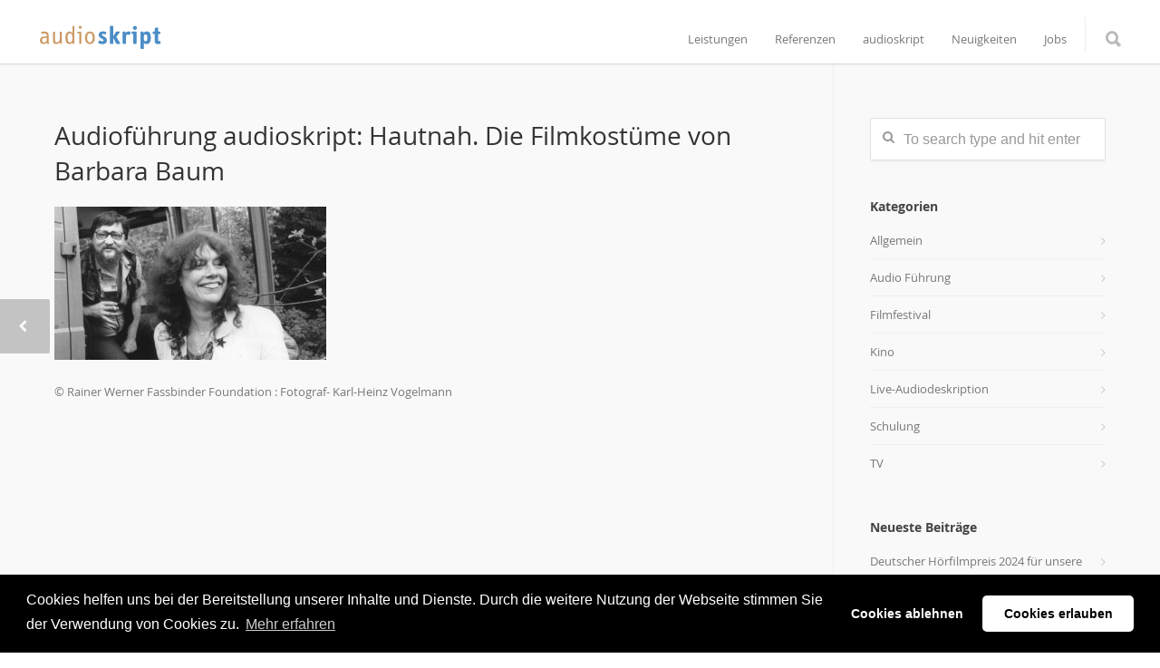

--- FILE ---
content_type: text/html; charset=UTF-8
request_url: https://www.audioskript.de/portfolio-item/hautnah-die-filmkostueme-von-barbara-baum/hautnah_bb_-rainer-werner-fassbinder-foundation-fotograf-karl-heinz-vogelmann/
body_size: 63877
content:
<!doctype html><html lang="de-DE"><head><meta http-equiv="Content-Type" content="text/html; charset=UTF-8" /><title>Audioführung audioskript: Hautnah. Die Filmkostüme von Barbara Baum - audioskript</title><meta name="viewport" content="width=1200" /><link rel="shortcut icon" href="https://www.audioskript.de/wp-content/uploads/2016/02/favicon.ico"><link rel="apple-touch-icon" href="https://www.audioskript.de/wp-content/uploads/2016/02/apple_icon_57.png"><link rel="apple-touch-icon" sizes="120x120" href="https://www.audioskript.de/wp-content/uploads/2016/02/apple_icon_120.png"><link rel="apple-touch-icon" sizes="76x76" href="https://www.audioskript.de/wp-content/uploads/2016/02/apple_icon_76.png"><link rel="apple-touch-icon" sizes="152x152" href="https://www.audioskript.de/wp-content/uploads/2016/02/apple_icon_152.png"><meta name='robots' content='index, follow, max-image-preview:large, max-snippet:-1, max-video-preview:-1' /><link rel="canonical" href="https://www.audioskript.de/portfolio-item/hautnah-die-filmkostueme-von-barbara-baum/hautnah_bb_-rainer-werner-fassbinder-foundation-fotograf-karl-heinz-vogelmann/" /><meta property="og:locale" content="de_DE" /><meta property="og:type" content="article" /><meta property="og:title" content="Audioführung audioskript: Hautnah. Die Filmkostüme von Barbara Baum - audioskript" /><meta property="og:description" content="© Rainer Werner Fassbinder Foundation : Fotograf- Karl-Heinz Vogelmann" /><meta property="og:url" content="https://www.audioskript.de/portfolio-item/hautnah-die-filmkostueme-von-barbara-baum/hautnah_bb_-rainer-werner-fassbinder-foundation-fotograf-karl-heinz-vogelmann/" /><meta property="og:site_name" content="audioskript" /><meta property="article:modified_time" content="2018-10-16T09:50:22+00:00" /><meta property="og:image" content="https://www.audioskript.de/portfolio-item/hautnah-die-filmkostueme-von-barbara-baum/hautnah_bb_-rainer-werner-fassbinder-foundation-fotograf-karl-heinz-vogelmann" /><meta property="og:image:width" content="1000" /><meta property="og:image:height" content="563" /><meta property="og:image:type" content="image/jpeg" /><meta name="twitter:card" content="summary_large_image" /> <script type="application/ld+json" class="yoast-schema-graph">{"@context":"https://schema.org","@graph":[{"@type":"WebPage","@id":"https://www.audioskript.de/portfolio-item/hautnah-die-filmkostueme-von-barbara-baum/hautnah_bb_-rainer-werner-fassbinder-foundation-fotograf-karl-heinz-vogelmann/","url":"https://www.audioskript.de/portfolio-item/hautnah-die-filmkostueme-von-barbara-baum/hautnah_bb_-rainer-werner-fassbinder-foundation-fotograf-karl-heinz-vogelmann/","name":"Audioführung audioskript: Hautnah. Die Filmkostüme von Barbara Baum - audioskript","isPartOf":{"@id":"https://www.audioskript.de/#website"},"primaryImageOfPage":{"@id":"https://www.audioskript.de/portfolio-item/hautnah-die-filmkostueme-von-barbara-baum/hautnah_bb_-rainer-werner-fassbinder-foundation-fotograf-karl-heinz-vogelmann/#primaryimage"},"image":{"@id":"https://www.audioskript.de/portfolio-item/hautnah-die-filmkostueme-von-barbara-baum/hautnah_bb_-rainer-werner-fassbinder-foundation-fotograf-karl-heinz-vogelmann/#primaryimage"},"thumbnailUrl":"https://www.audioskript.de/wp-content/uploads/2018/10/Hautnah_BB_©-Rainer-Werner-Fassbinder-Foundation-Fotograf-Karl-Heinz-Vogelmann.jpg","datePublished":"2018-10-16T09:48:55+00:00","dateModified":"2018-10-16T09:50:22+00:00","breadcrumb":{"@id":"https://www.audioskript.de/portfolio-item/hautnah-die-filmkostueme-von-barbara-baum/hautnah_bb_-rainer-werner-fassbinder-foundation-fotograf-karl-heinz-vogelmann/#breadcrumb"},"inLanguage":"de-DE","potentialAction":[{"@type":"ReadAction","target":["https://www.audioskript.de/portfolio-item/hautnah-die-filmkostueme-von-barbara-baum/hautnah_bb_-rainer-werner-fassbinder-foundation-fotograf-karl-heinz-vogelmann/"]}]},{"@type":"ImageObject","inLanguage":"de-DE","@id":"https://www.audioskript.de/portfolio-item/hautnah-die-filmkostueme-von-barbara-baum/hautnah_bb_-rainer-werner-fassbinder-foundation-fotograf-karl-heinz-vogelmann/#primaryimage","url":"https://www.audioskript.de/wp-content/uploads/2018/10/Hautnah_BB_©-Rainer-Werner-Fassbinder-Foundation-Fotograf-Karl-Heinz-Vogelmann.jpg","contentUrl":"https://www.audioskript.de/wp-content/uploads/2018/10/Hautnah_BB_©-Rainer-Werner-Fassbinder-Foundation-Fotograf-Karl-Heinz-Vogelmann.jpg","width":1000,"height":563},{"@type":"BreadcrumbList","@id":"https://www.audioskript.de/portfolio-item/hautnah-die-filmkostueme-von-barbara-baum/hautnah_bb_-rainer-werner-fassbinder-foundation-fotograf-karl-heinz-vogelmann/#breadcrumb","itemListElement":[{"@type":"ListItem","position":1,"name":"Home","item":"https://www.audioskript.de/"},{"@type":"ListItem","position":2,"name":"HAUTNAH. Die Filmkostüme von Barbara Baum","item":"https://www.audioskript.de/portfolio-item/hautnah-die-filmkostueme-von-barbara-baum/"},{"@type":"ListItem","position":3,"name":"Audioführung audioskript: Hautnah. Die Filmkostüme von Barbara Baum"}]},{"@type":"WebSite","@id":"https://www.audioskript.de/#website","url":"https://www.audioskript.de/","name":"audioskript","description":"Audiodeskription &amp; Hörfilmproduktion","potentialAction":[{"@type":"SearchAction","target":{"@type":"EntryPoint","urlTemplate":"https://www.audioskript.de/?s={search_term_string}"},"query-input":"required name=search_term_string"}],"inLanguage":"de-DE"}]}</script> <link rel="alternate" type="application/rss+xml" title="audioskript &raquo; Feed" href="https://www.audioskript.de/feed/" /><link rel="alternate" type="application/rss+xml" title="audioskript &raquo; Kommentar-Feed" href="https://www.audioskript.de/comments/feed/" /> <script defer src="[data-uri]"></script> <style type="text/css">img.wp-smiley,
img.emoji {
	display: inline !important;
	border: none !important;
	box-shadow: none !important;
	height: 1em !important;
	width: 1em !important;
	margin: 0 0.07em !important;
	vertical-align: -0.1em !important;
	background: none !important;
	padding: 0 !important;
}</style><link rel='stylesheet' id='wp-block-library-css' href='https://www.audioskript.de/wp-includes/css/dist/block-library/style.min.css?ver=6.1.1' type='text/css' media='all' /><link rel='stylesheet' id='classic-theme-styles-css' href='https://www.audioskript.de/wp-includes/css/classic-themes.min.css?ver=1' type='text/css' media='all' /><style id='global-styles-inline-css' type='text/css'>body{--wp--preset--color--black: #000000;--wp--preset--color--cyan-bluish-gray: #abb8c3;--wp--preset--color--white: #ffffff;--wp--preset--color--pale-pink: #f78da7;--wp--preset--color--vivid-red: #cf2e2e;--wp--preset--color--luminous-vivid-orange: #ff6900;--wp--preset--color--luminous-vivid-amber: #fcb900;--wp--preset--color--light-green-cyan: #7bdcb5;--wp--preset--color--vivid-green-cyan: #00d084;--wp--preset--color--pale-cyan-blue: #8ed1fc;--wp--preset--color--vivid-cyan-blue: #0693e3;--wp--preset--color--vivid-purple: #9b51e0;--wp--preset--gradient--vivid-cyan-blue-to-vivid-purple: linear-gradient(135deg,rgba(6,147,227,1) 0%,rgb(155,81,224) 100%);--wp--preset--gradient--light-green-cyan-to-vivid-green-cyan: linear-gradient(135deg,rgb(122,220,180) 0%,rgb(0,208,130) 100%);--wp--preset--gradient--luminous-vivid-amber-to-luminous-vivid-orange: linear-gradient(135deg,rgba(252,185,0,1) 0%,rgba(255,105,0,1) 100%);--wp--preset--gradient--luminous-vivid-orange-to-vivid-red: linear-gradient(135deg,rgba(255,105,0,1) 0%,rgb(207,46,46) 100%);--wp--preset--gradient--very-light-gray-to-cyan-bluish-gray: linear-gradient(135deg,rgb(238,238,238) 0%,rgb(169,184,195) 100%);--wp--preset--gradient--cool-to-warm-spectrum: linear-gradient(135deg,rgb(74,234,220) 0%,rgb(151,120,209) 20%,rgb(207,42,186) 40%,rgb(238,44,130) 60%,rgb(251,105,98) 80%,rgb(254,248,76) 100%);--wp--preset--gradient--blush-light-purple: linear-gradient(135deg,rgb(255,206,236) 0%,rgb(152,150,240) 100%);--wp--preset--gradient--blush-bordeaux: linear-gradient(135deg,rgb(254,205,165) 0%,rgb(254,45,45) 50%,rgb(107,0,62) 100%);--wp--preset--gradient--luminous-dusk: linear-gradient(135deg,rgb(255,203,112) 0%,rgb(199,81,192) 50%,rgb(65,88,208) 100%);--wp--preset--gradient--pale-ocean: linear-gradient(135deg,rgb(255,245,203) 0%,rgb(182,227,212) 50%,rgb(51,167,181) 100%);--wp--preset--gradient--electric-grass: linear-gradient(135deg,rgb(202,248,128) 0%,rgb(113,206,126) 100%);--wp--preset--gradient--midnight: linear-gradient(135deg,rgb(2,3,129) 0%,rgb(40,116,252) 100%);--wp--preset--duotone--dark-grayscale: url('#wp-duotone-dark-grayscale');--wp--preset--duotone--grayscale: url('#wp-duotone-grayscale');--wp--preset--duotone--purple-yellow: url('#wp-duotone-purple-yellow');--wp--preset--duotone--blue-red: url('#wp-duotone-blue-red');--wp--preset--duotone--midnight: url('#wp-duotone-midnight');--wp--preset--duotone--magenta-yellow: url('#wp-duotone-magenta-yellow');--wp--preset--duotone--purple-green: url('#wp-duotone-purple-green');--wp--preset--duotone--blue-orange: url('#wp-duotone-blue-orange');--wp--preset--font-size--small: 13px;--wp--preset--font-size--medium: 20px;--wp--preset--font-size--large: 36px;--wp--preset--font-size--x-large: 42px;--wp--preset--spacing--20: 0.44rem;--wp--preset--spacing--30: 0.67rem;--wp--preset--spacing--40: 1rem;--wp--preset--spacing--50: 1.5rem;--wp--preset--spacing--60: 2.25rem;--wp--preset--spacing--70: 3.38rem;--wp--preset--spacing--80: 5.06rem;}:where(.is-layout-flex){gap: 0.5em;}body .is-layout-flow > .alignleft{float: left;margin-inline-start: 0;margin-inline-end: 2em;}body .is-layout-flow > .alignright{float: right;margin-inline-start: 2em;margin-inline-end: 0;}body .is-layout-flow > .aligncenter{margin-left: auto !important;margin-right: auto !important;}body .is-layout-constrained > .alignleft{float: left;margin-inline-start: 0;margin-inline-end: 2em;}body .is-layout-constrained > .alignright{float: right;margin-inline-start: 2em;margin-inline-end: 0;}body .is-layout-constrained > .aligncenter{margin-left: auto !important;margin-right: auto !important;}body .is-layout-constrained > :where(:not(.alignleft):not(.alignright):not(.alignfull)){max-width: var(--wp--style--global--content-size);margin-left: auto !important;margin-right: auto !important;}body .is-layout-constrained > .alignwide{max-width: var(--wp--style--global--wide-size);}body .is-layout-flex{display: flex;}body .is-layout-flex{flex-wrap: wrap;align-items: center;}body .is-layout-flex > *{margin: 0;}:where(.wp-block-columns.is-layout-flex){gap: 2em;}.has-black-color{color: var(--wp--preset--color--black) !important;}.has-cyan-bluish-gray-color{color: var(--wp--preset--color--cyan-bluish-gray) !important;}.has-white-color{color: var(--wp--preset--color--white) !important;}.has-pale-pink-color{color: var(--wp--preset--color--pale-pink) !important;}.has-vivid-red-color{color: var(--wp--preset--color--vivid-red) !important;}.has-luminous-vivid-orange-color{color: var(--wp--preset--color--luminous-vivid-orange) !important;}.has-luminous-vivid-amber-color{color: var(--wp--preset--color--luminous-vivid-amber) !important;}.has-light-green-cyan-color{color: var(--wp--preset--color--light-green-cyan) !important;}.has-vivid-green-cyan-color{color: var(--wp--preset--color--vivid-green-cyan) !important;}.has-pale-cyan-blue-color{color: var(--wp--preset--color--pale-cyan-blue) !important;}.has-vivid-cyan-blue-color{color: var(--wp--preset--color--vivid-cyan-blue) !important;}.has-vivid-purple-color{color: var(--wp--preset--color--vivid-purple) !important;}.has-black-background-color{background-color: var(--wp--preset--color--black) !important;}.has-cyan-bluish-gray-background-color{background-color: var(--wp--preset--color--cyan-bluish-gray) !important;}.has-white-background-color{background-color: var(--wp--preset--color--white) !important;}.has-pale-pink-background-color{background-color: var(--wp--preset--color--pale-pink) !important;}.has-vivid-red-background-color{background-color: var(--wp--preset--color--vivid-red) !important;}.has-luminous-vivid-orange-background-color{background-color: var(--wp--preset--color--luminous-vivid-orange) !important;}.has-luminous-vivid-amber-background-color{background-color: var(--wp--preset--color--luminous-vivid-amber) !important;}.has-light-green-cyan-background-color{background-color: var(--wp--preset--color--light-green-cyan) !important;}.has-vivid-green-cyan-background-color{background-color: var(--wp--preset--color--vivid-green-cyan) !important;}.has-pale-cyan-blue-background-color{background-color: var(--wp--preset--color--pale-cyan-blue) !important;}.has-vivid-cyan-blue-background-color{background-color: var(--wp--preset--color--vivid-cyan-blue) !important;}.has-vivid-purple-background-color{background-color: var(--wp--preset--color--vivid-purple) !important;}.has-black-border-color{border-color: var(--wp--preset--color--black) !important;}.has-cyan-bluish-gray-border-color{border-color: var(--wp--preset--color--cyan-bluish-gray) !important;}.has-white-border-color{border-color: var(--wp--preset--color--white) !important;}.has-pale-pink-border-color{border-color: var(--wp--preset--color--pale-pink) !important;}.has-vivid-red-border-color{border-color: var(--wp--preset--color--vivid-red) !important;}.has-luminous-vivid-orange-border-color{border-color: var(--wp--preset--color--luminous-vivid-orange) !important;}.has-luminous-vivid-amber-border-color{border-color: var(--wp--preset--color--luminous-vivid-amber) !important;}.has-light-green-cyan-border-color{border-color: var(--wp--preset--color--light-green-cyan) !important;}.has-vivid-green-cyan-border-color{border-color: var(--wp--preset--color--vivid-green-cyan) !important;}.has-pale-cyan-blue-border-color{border-color: var(--wp--preset--color--pale-cyan-blue) !important;}.has-vivid-cyan-blue-border-color{border-color: var(--wp--preset--color--vivid-cyan-blue) !important;}.has-vivid-purple-border-color{border-color: var(--wp--preset--color--vivid-purple) !important;}.has-vivid-cyan-blue-to-vivid-purple-gradient-background{background: var(--wp--preset--gradient--vivid-cyan-blue-to-vivid-purple) !important;}.has-light-green-cyan-to-vivid-green-cyan-gradient-background{background: var(--wp--preset--gradient--light-green-cyan-to-vivid-green-cyan) !important;}.has-luminous-vivid-amber-to-luminous-vivid-orange-gradient-background{background: var(--wp--preset--gradient--luminous-vivid-amber-to-luminous-vivid-orange) !important;}.has-luminous-vivid-orange-to-vivid-red-gradient-background{background: var(--wp--preset--gradient--luminous-vivid-orange-to-vivid-red) !important;}.has-very-light-gray-to-cyan-bluish-gray-gradient-background{background: var(--wp--preset--gradient--very-light-gray-to-cyan-bluish-gray) !important;}.has-cool-to-warm-spectrum-gradient-background{background: var(--wp--preset--gradient--cool-to-warm-spectrum) !important;}.has-blush-light-purple-gradient-background{background: var(--wp--preset--gradient--blush-light-purple) !important;}.has-blush-bordeaux-gradient-background{background: var(--wp--preset--gradient--blush-bordeaux) !important;}.has-luminous-dusk-gradient-background{background: var(--wp--preset--gradient--luminous-dusk) !important;}.has-pale-ocean-gradient-background{background: var(--wp--preset--gradient--pale-ocean) !important;}.has-electric-grass-gradient-background{background: var(--wp--preset--gradient--electric-grass) !important;}.has-midnight-gradient-background{background: var(--wp--preset--gradient--midnight) !important;}.has-small-font-size{font-size: var(--wp--preset--font-size--small) !important;}.has-medium-font-size{font-size: var(--wp--preset--font-size--medium) !important;}.has-large-font-size{font-size: var(--wp--preset--font-size--large) !important;}.has-x-large-font-size{font-size: var(--wp--preset--font-size--x-large) !important;}
.wp-block-navigation a:where(:not(.wp-element-button)){color: inherit;}
:where(.wp-block-columns.is-layout-flex){gap: 2em;}
.wp-block-pullquote{font-size: 1.5em;line-height: 1.6;}</style><link rel='stylesheet' id='contact-form-7-css' href='https://www.audioskript.de/wp-content/cache/autoptimize/css/autoptimize_single_443a0083792b1ca61e8116184cb5901e.css?ver=5.7.2' type='text/css' media='all' /><link rel='stylesheet' id='rs-plugin-settings-css' href='https://www.audioskript.de/wp-content/cache/autoptimize/css/autoptimize_single_d239be4abd0228f6f425be7b212a94de.css?ver=5.4.8.1' type='text/css' media='all' /><style id='rs-plugin-settings-inline-css' type='text/css'>#rs-demo-id {}</style><link rel='stylesheet' id='stylesheet-css' href='https://www.audioskript.de/wp-content/cache/autoptimize/css/autoptimize_single_c701f70a27d298a6793576de6f82a72b.css?ver=1' type='text/css' media='all' /><link rel='stylesheet' id='js_composer_front-css' href='https://www.audioskript.de/wp-content/plugins/js_composer/assets/css/js_composer.min.css?ver=6.7.0' type='text/css' media='all' /><link rel='stylesheet' id='shortcodes-css' href='https://www.audioskript.de/wp-content/cache/autoptimize/css/autoptimize_single_6ad01834de716689f5eaf89eeaead6d5.css?ver=6.1.1' type='text/css' media='all' /><link rel='stylesheet' id='responsive-css' href='https://www.audioskript.de/wp-content/cache/autoptimize/css/autoptimize_single_a1e9825303e4749d391937a52f4ec6c6.css?ver=6.1.1' type='text/css' media='all' /><link rel='stylesheet' id='cookieconsent-css' href='https://www.audioskript.de/wp-content/cache/autoptimize/css/autoptimize_single_0c3ede6ea468fbef99d1f664ae30ecd4.css?ver=3.1.1' type='text/css' media='all' /> <script defer type='text/javascript' src='https://www.audioskript.de/wp-content/plugins/svg-support/vendor/DOMPurify/DOMPurify.min.js?ver=1.0.1' id='bodhi-dompurify-library-js'></script> <script defer type='text/javascript' src='https://www.audioskript.de/wp-includes/js/jquery/jquery.min.js?ver=3.6.1' id='jquery-core-js'></script> <script defer type='text/javascript' src='https://www.audioskript.de/wp-includes/js/jquery/jquery-migrate.min.js?ver=3.3.2' id='jquery-migrate-js'></script> <script defer type='text/javascript' src='https://www.audioskript.de/wp-content/plugins/revslider/public/assets/js/jquery.themepunch.tools.min.js?ver=5.4.8.1' id='tp-tools-js'></script> <script defer type='text/javascript' src='https://www.audioskript.de/wp-content/plugins/revslider/public/assets/js/jquery.themepunch.revolution.min.js?ver=5.4.8.1' id='revmin-js'></script> <script defer type='text/javascript' src='https://www.audioskript.de/wp-content/plugins/svg-support/js/min/svgs-inline-min.js?ver=1.0.1' id='bodhi_svg_inline-js'></script> <script defer id="bodhi_svg_inline-js-after" src="[data-uri]"></script> <link rel="https://api.w.org/" href="https://www.audioskript.de/wp-json/" /><link rel="alternate" type="application/json" href="https://www.audioskript.de/wp-json/wp/v2/media/2384" /><link rel="EditURI" type="application/rsd+xml" title="RSD" href="https://www.audioskript.de/xmlrpc.php?rsd" /><link rel="wlwmanifest" type="application/wlwmanifest+xml" href="https://www.audioskript.de/wp-includes/wlwmanifest.xml" /><meta name="generator" content="WordPress 6.1.1" /><link rel='shortlink' href='https://www.audioskript.de/?p=2384' /><link rel="alternate" type="application/json+oembed" href="https://www.audioskript.de/wp-json/oembed/1.0/embed?url=https%3A%2F%2Fwww.audioskript.de%2Fportfolio-item%2Fhautnah-die-filmkostueme-von-barbara-baum%2Fhautnah_bb_-rainer-werner-fassbinder-foundation-fotograf-karl-heinz-vogelmann%2F" /><link rel="alternate" type="text/xml+oembed" href="https://www.audioskript.de/wp-json/oembed/1.0/embed?url=https%3A%2F%2Fwww.audioskript.de%2Fportfolio-item%2Fhautnah-die-filmkostueme-von-barbara-baum%2Fhautnah_bb_-rainer-werner-fassbinder-foundation-fotograf-karl-heinz-vogelmann%2F&#038;format=xml" /> <style type="text/css">body{ font: 400 16px , Arial, Helvetica, sans-serif; color: #777777; line-height: 1.6;} .wrapall, .boxed-layout{ background-color: #f9f9f9; } body.page-template-page-blank-php{ background: #f9f9f9 !important; } h1, .title-h1{ font: 28px , Arial, Helvetica, sans-serif; color: #333333; } h2{ font: 24px , Arial, Helvetica, sans-serif; color: #333333; } h3{ font: 20px , Arial, Helvetica, sans-serif; color: #333333; } h4{ font: 16px , Arial, Helvetica, sans-serif; color: #333333; } h5{ font: 16px , Arial, Helvetica, sans-serif; color: #333333; } h6{ font: 16px , Arial, Helvetica, sans-serif; color: #333333; } .title{ font-family: '', Arial, Helvetica, sans-serif; } h1 a, h2 a, h3 a, h4 a, h5 a, h6 a { font-weight: inherit; color: inherit; } h1 a:hover, h2 a:hover, h3 a:hover, h4 a:hover, h5 a:hover, h6 a:hover, a:hover h1, a:hover h2, a:hover h3, a:hover h4, a:hover h5, a:hover h6 { color: #333333; } a{ color: #0099ff; } a:hover{ color: #333333; } input[type='text'], input[type='password'], input[type='email'], input[type='tel'], input[type='date'], input[type='number'], textarea, select { font-family: , Arial, Helvetica, sans-serif; font-size: 16px; } #sidebar .widget h3{ font: 14px , Arial, Helvetica, sans-serif; color: #444444; } .container .twelve.alt.sidebar-right, .container .twelve.alt.sidebar-left, #sidebar.sidebar-right #sidebar-widgets, #sidebar.sidebar-left #sidebar-widgets{ border-color: #efefef;} #topbar{ background: #f5f5f5; color: #777777; } #topbar a{ color: #999999; } #topbar a:hover{ color: #333333; } @media only screen and (max-width: 767px) { #topbar .topbar-col1{ background: #f5f5f5; } } /* Navigation */ #navigation > ul > li > a{ font: 13px , Arial, Helvetica, sans-serif; color: #777777; } #navigation > ul > li:hover > a, #navigation > ul > li > a:hover { color: #0099ff; } #navigation li.current-menu-item > a:hover, #navigation li.current-page-ancestor > a:hover, #navigation li.current-menu-ancestor > a:hover, #navigation li.current-menu-parent > a:hover, #navigation li.current_page_ancestor > a:hover, #navigation > ul > li.sfHover > a { color: #0099ff; } #navigation li.current-menu-item > a, #navigation li.current-page-ancestor > a, #navigation li.current-menu-ancestor > a, #navigation li.current-menu-parent > a, #navigation li.current_page_ancestor > a { color: #0099ff; } #navigation ul li:hover{ border-color: #0099ff; } #navigation li.current-menu-item, #navigation li.current-page-ancestor, #navigation li.current-menu-ancestor, #navigation li.current-menu-parent, #navigation li.current_page_ancestor{ border-color: #0099ff; } #navigation .sub-menu{ background: #262626; } #navigation .sub-menu li a{ font: 13px , Arial, Helvetica, sans-serif; color: #bbbbbb; } #navigation .sub-menu li a:hover{ color: #ffffff; } #navigation .sub-menu li.current_page_item > a, #navigation .sub-menu li.current_page_item > a:hover, #navigation .sub-menu li.current-menu-item > a, #navigation .sub-menu li.current-menu-item > a:hover, #navigation .sub-menu li.current-page-ancestor > a, #navigation .sub-menu li.current-page-ancestor > a:hover, #navigation .sub-menu li.current-menu-ancestor > a, #navigation .sub-menu li.current-menu-ancestor > a:hover, #navigation .sub-menu li.current-menu-parent > a, #navigation .sub-menu li.current-menu-parent > a:hover, #navigation .sub-menu li.current_page_ancestor > a, #navigation .sub-menu li.current_page_ancestor > a:hover{ color: #ffffff; } #navigation .sub-menu li a, #navigation .sub-menu ul li a{ border-color: #333333; } #navigation > ul > li.megamenu > ul.sub-menu{ background: #262626; border-color: #0099ff; } #navigation > ul > li.megamenu > ul > li { border-right-color: #333333 !important; } #navigation > ul > li.megamenu ul li a{ color:#bbbbbb; } #navigation > ul > li.megamenu > ul > li > a { color:#ffffff; } #navigation > ul > li.megamenu > ul ul li a:hover, #header #navigation > ul > li.megamenu > ul ul li.current-menu-item a { color: #ffffff !important; background-color: #333333 !important; } /* Header General */ #search-btn, #shopping-btn, #close-search-btn { color: #bbbbbb; } #search-btn:hover, #shopping-btn:hover, #close-search-btn:hover { color: #999999; } #slogan{ font: 400 20px Open Sans, Arial, Helvetica, sans-serif; color: #777777; margin-top: 26px; } /* Mobile Header */ #mobile-navigation{ background: #262626; } #mobile-navigation ul li a{ font: 13px , Arial, Helvetica, sans-serif; color: #bbbbbb; border-bottom-color: #333333 !important; } #mobile-navigation ul li a:hover, #mobile-navigation ul li a:hover [class^='fa-'], #mobile-navigation li.open > a, #mobile-navigation ul li.current-menu-item > a, #mobile-navigation ul li.current-menu-ancestor > a{ color: #ffffff; } body #mobile-navigation li.open > a [class^='fa-']{ color: #ffffff; } #mobile-navigation form, #mobile-navigation form input{ background: #444444; color: #cccccc; } #mobile-navigation form:before{ color: #cccccc; } #mobile-header{ background: #ffffff; height: 70px; } #mobile-navigation-btn, #mobile-cart-btn, #mobile-shopping-btn{ color: #bbbbbb; line-height: 70px; } #mobile-navigation-btn:hover, #mobile-cart-btn:hover, #mobile-shopping-btn:hover { color: #999999; } #mobile-header .logo{ margin-top: 25px; } /* Header V1 */ #header.header-v1 { height: 70px; background: #ffffff; } .header-v1 .logo{ margin-top: 25px; } .header-v1 #navigation > ul > li{ height: 70px; padding-top: 35px; } .header-v1 #navigation .sub-menu{ top: 70px; } .header-v1 .header-icons-divider{ line-height: 70px; background: #efefef; } #header.header-v1 .widget_shopping_cart{ top: 70px; } .header-v1 #search-btn, .header-v1 #close-search-btn, .header-v1 #shopping-btn{ line-height: 70px; } .header-v1 #search-top, .header-v1 #search-top input{ height: 70px; } .header-v1 #search-top input{ color: #666666; font-family: , Arial, Helvetica, sans-serif; } /* Header V3 */ #header.header-v3 { background: #ffffff; } .header-v3 .navigation-wrap{ background: #ffffff; border-top: 1px solid #efefef; } .header-v3 .logo { margin-top: 30px; margin-bottom: 30px; } /* Header V4 */ #header.header-v4 { background: #ffffff; } .header-v4 .navigation-wrap{ background: #ffffff; border-top: 1px solid #efefef; } .header-v4 .logo { margin-top: 30px; margin-bottom: 30px; } /* Transparent Header */ #transparentimage{ padding: 70px 0 0 0; } .header-is-transparent #mobile-navigation{ top: 70px; } /* Stuck */ .stuck{ background: #ffffff; } /* Titlebars */ .titlebar h1, .title-h1{ font: 22px , Arial, Helvetica, sans-serif; color: #777777; } #fulltitle{ background: #f9f9f9; border-bottom: 1px solid #efefef; } #breadcrumbs{ margin-top: 6px; } #breadcrumbs, #breadcrumbs a{ font: 13px , Arial, Helvetica, sans-serif; color: #aaaaaa; } #breadcrumbs a:hover{ color: #666666; } #fullimagecenter h1, #transparentimage h1, #fullimagecenter .title-h1, #transparentimage .title-h1{ font: 42px , Arial, Helvetica, sans-serif; color: #ffffff; text-transform: ; letter-spacing: 1px; text-align: center; } /* Footer */ #footer .widget h3{ font: 13px , Arial, Helvetica, sans-serif; color: #ffffff; } #footer{ color: #888888; border-top: 4px none #0099ff; } #footer{ background-color: #262626; } #footer a, #footer .widget ul li:after { color: #888888; } #footer a:hover, #footer .widget ul li:hover:after { color: #ffffff; } #footer .widget ul li{ border-bottom-color: #333333; } /* Copyright */ #copyright{ background: #1b1b1b; color: #777777; } #copyright a { color: #999999; } #copyright a:hover { color: #cccccc; } /* Color Accent */ .highlight{color:#0099ff !important;} ::selection{ background: #0099ff; } ::-moz-selection { background: #0099ff; } #shopping-btn span{background:#0099ff;} .blog-page .post h1 a:hover,.blog-page .post h2 a:hover{color:#0099ff;} .entry-image .entry-overlay{background:#0099ff;} .entry-quote a:hover{background:#0099ff;} .entry-link a:hover{background:#0099ff;} .blog-single .entry-tags a:hover{color:#0099ff;} .sharebox ul li a:hover{color:#0099ff;} #pagination .current a{background:#0099ff;} #filters ul li a:hover{color:#0099ff;} #filters ul li a.active{color:#0099ff;} #back-to-top a:hover{background-color:#0099ff;} #sidebar .widget ul li a:hover{color:#0099ff;} #sidebar .widget ul li:hover:after{color:#0099ff;} .widget_tag_cloud a:hover,.widget_product_tag_cloud a:hover{background:#0099ff;border-color:#0099ff;} .widget_portfolio .portfolio-widget-item .portfolio-overlay{background:#0099ff;} #sidebar .widget_nav_menu ul li a:hover{color:#0099ff;} #footer .widget_tag_cloud a:hover,#footer .widget_product_tag_cloud a:hover{background:#0099ff;border-color:#0099ff;} /* Shortcodes */ .box.style-2{border-top-color:#0099ff;} .box.style-4{border-color:#0099ff;} .box.style-6{background:#0099ff;} a.button,input[type=submit],button,.minti_button{background:#0099ff;border-color:#0099ff;} a.button.color-2{color:#0099ff;border-color:#0099ff;} a.button.color-3{background:#0099ff;border-color:#0099ff;} a.button.color-9{color:#0099ff;} a.button.color-6:hover{background:#0099ff;border-color:#0099ff;} a.button.color-7:hover{background:#0099ff;border-color:#0099ff;} .counter-number{color:#0099ff;} .divider-title.align-center:after, .divider-title.align-left:after { background-color:#0099ff } .divider5{border-bottom-color:#0099ff;} .dropcap.dropcap-circle{background-color:#0099ff;} .dropcap.dropcap-box{background-color:#0099ff;} .dropcap.dropcap-color{color:#0099ff;} .toggle .toggle-title.active, .color-light .toggle .toggle-title.active{ background:#0099ff; border-color: #0099ff;} .iconbox-style-1.icon-color-accent i.boxicon,.iconbox-style-2.icon-color-accent i.boxicon,.iconbox-style-3.icon-color-accent i.boxicon,.iconbox-style-8.icon-color-accent i.boxicon,.iconbox-style-9.icon-color-accent i.boxicon{color:#0099ff!important;} .iconbox-style-4.icon-color-accent i.boxicon,.iconbox-style-5.icon-color-accent i.boxicon,.iconbox-style-6.icon-color-accent i.boxicon,.iconbox-style-7.icon-color-accent i.boxicon,.flip .icon-color-accent.card .back{background:#0099ff;} .latest-blog .blog-item .blog-overlay{background:#0099ff;} .latest-blog .blog-item .blog-pic i{color:#0099ff;} .latest-blog .blog-item h4 a:hover{color:#0099ff;} .progressbar .progress-percentage{background:#0099ff;} .wpb_widgetised_column .widget ul li a:hover{color:#0099ff;} .wpb_widgetised_column .widget ul li:hover:after{color:#0099ff;} .wpb_accordion .wpb_accordion_wrapper .ui-state-active .ui-icon{background-color:#0099ff;} .wpb_accordion .wpb_accordion_wrapper .ui-state-active.wpb_accordion_header a{color:#0099ff;} .wpb_accordion .wpb_accordion_wrapper .wpb_accordion_header a:hover,.wpb_accordion .wpb_accordion_wrapper .wpb_accordion_header a:hover .ui-state-default .ui-icon{color:#0099ff;} .wpb_accordion .wpb_accordion_wrapper .wpb_accordion_header:hover .ui-icon{background-color:#0099ff!important;} .wpb_content_element.wpb_tabs .wpb_tabs_nav li.ui-tabs-active{border-bottom-color:#0099ff;} .portfolio-item h4 a:hover{ color: #0099ff; } .portfolio-filters ul li a:hover { color: #0099ff; } .portfolio-filters ul li a.active { color: #0099ff; } .portfolio-overlay-icon .portfolio-overlay{ background: #0099ff; } .portfolio-overlay-icon i{ color: #0099ff; } .portfolio-overlay-effect .portfolio-overlay{ background: #0099ff; } .portfolio-overlay-name .portfolio-overlay{ background: #0099ff; } .portfolio-detail-attributes ul li a:hover{ color: #0099ff; } a.catimage:hover .catimage-text{ background: #0099ff; } /* WooCommerce */ .products li h3{font: 400 16px , Arial, Helvetica, sans-serif; color: #777777;} .woocommerce .button.checkout-button{background:#0099ff;border-color:#0099ff;} .woocommerce .products .onsale{background:#0099ff;} .product .onsale{background:#0099ff;} button.single_add_to_cart_button:hover{background:#0099ff;} .woocommerce-tabs > ul > li.active a{color:#0099ff;border-bottom-color:#0099ff;} p.stars a:hover{background:#0099ff;} p.stars a.active,p.stars a.active:after{background:#0099ff;} .product_list_widget a{color:#0099ff;} .woocommerce .widget_layered_nav li.chosen a{color:#0099ff!important;} .woocommerce .widget_product_categories > ul > li.current-cat > a{color:#0099ff!important;} .woocommerce .widget_product_categories > ul > li.current-cat:after{color:#0099ff!important;} .woocommerce-message{ background: #0099ff; } .bbp-topics-front ul.super-sticky .bbp-topic-title:before, .bbp-topics ul.super-sticky .bbp-topic-title:before, .bbp-topics ul.sticky .bbp-topic-title:before, .bbp-forum-content ul.sticky .bbp-topic-title:before{color: #0099ff!important; } #subscription-toggle a:hover{ background: #0099ff; } .bbp-pagination-links span.current{ background: #0099ff; } div.wpcf7-mail-sent-ok,div.wpcf7-mail-sent-ng,div.wpcf7-spam-blocked,div.wpcf7-validation-errors{ background: #0099ff; } .wpcf7-not-valid{ border-color: #0099ff !important;} .products .button.add_to_cart_button{ color: #0099ff!important; } .minti_list.color-accent li:before{ color: #0099ff!important; } .blogslider_text .post-categories li a{ background-color: #0099ff; } .minti_zooming_slider .flex-control-nav li .minti_zooming_slider_ghost { background-color: #0099ff; } .minti_carousel.pagination_numbers .owl-dots .owl-dot.active{ background-color: #0099ff; } .wpb_content_element.wpb_tour .wpb_tabs_nav li.ui-tabs-active, .color-light .wpb_content_element.wpb_tour .wpb_tabs_nav li.ui-tabs-active{ background-color: #0099ff; } .masonry_icon i{ color: #0099ff; } .woocommerce-MyAccount-navigation-link.is-active a{ color: #0099ff;} /* Special Font */ .font-special, .button, .counter-title, h6, .wpb_accordion .wpb_accordion_wrapper .wpb_accordion_header a, .pricing-plan .pricing-plan-head h3, a.catimage, .divider-title, button, input[type='submit'], input[type='reset'], input[type='button'], .vc_pie_chart h4, .page-404 h3, .minti_masonrygrid_item h4{ font-family: '', Arial, Helvetica, sans-serif; /*letter-spacing: 0px; font-weight: ;*/} .ui-helper-reset{ line-height: 1.6; } /* User CSS from Theme Options */ h3 { line-height: 1.6; } @media only screen and (max-width: 959px) { #header, .sticky-wrapper{display:none;} #mobile-header{display:inherit} }</style><meta name="generator" content="Powered by WPBakery Page Builder - drag and drop page builder for WordPress."/><meta name="generator" content="Powered by Slider Revolution 5.4.8.1 - responsive, Mobile-Friendly Slider Plugin for WordPress with comfortable drag and drop interface." /> <script defer src="[data-uri]"></script> <style type="text/css" id="wp-custom-css">/* Tabs*/

.wpb_content_element .wpb_tour_tabs_wrapper .wpb_tabs_nav a {
padding: 15px 15px 15px 15px;
}

.wpb_content_element.wpb_tabs .wpb_tour_tabs_wrapper .wpb_tab {
padding: 15px 15px 15px 15px;
}

/* delete header shadwow*/

/*#header {
box-shadow:0px 0px 0px 0px rgba(0, 0, 0, 0);
}

#mobile-header{
box-shadow:0px 0px 0px 0px rgba(0, 0, 0, 0);
}*/

#header.header-transparent.header-v1 {
box-shadow: inset 0 0px 0 0 rgba(255, 255, 255, 255) !important;
box-shadow:0px 0px 0px 0px rgba(0, 0, 0, 0);
}

.blog-page .post h1 a, .blog-page .post h2 a {
line-height:1.4;
}

.header-icons {
padding-top: 10px;
}

.header-icons-divider {
padding-top: 10px;
}

#close-search-btn {
padding-top: 10px;
}</style><noscript><style>.wpb_animate_when_almost_visible { opacity: 1; }</style></noscript></head><body class="attachment attachment-template-default single single-attachment postid-2384 attachmentid-2384 attachment-jpeg smooth-scroll wpb-js-composer js-comp-ver-6.7.0 vc_responsive"><div class="site-wrapper wrapall"><header id="header" class="header header-v1 header-v1-only clearfix  "><div class="header-wide-container"><div id="logo-navigation" class="sixteen columns"><div id="logo" class="logo"> <a href="https://www.audioskript.de/"><img src="https://www.audioskript.de/wp-content/uploads/2015/10/logo.svg" alt="audioskript" class="logo_standard" /></a> <a href="https://www.audioskript.de/"><img src="https://www.audioskript.de/wp-content/uploads/2015/10/logo.svg" alt="audioskript" class="logo_transparent" /></a> <a href="https://www.audioskript.de/"><img src="https://www.audioskript.de/wp-content/uploads/2015/10/logo.svg" width="" height="" alt="audioskript" class="logo_retina" /></a> <a href="https://www.audioskript.de/"><img src="https://www.audioskript.de/wp-content/uploads/2015/10/logo.svg" width="" height="" alt="audioskript" class="logo_retina_transparent" /></a></div><div id="navigation" class="clearfix"><div class="header-icons"><div class="header-icons-divider"></div> <a href="#" id="search-btn"><i class="icon-minti-search"></i></a></div><ul id="nav" class="menu"><li id="menu-item-126" class="menu-item menu-item-type-custom menu-item-object-custom menu-item-has-children menu-item-126"><a href="#">Leistungen</a><ul class="sub-menu"><li id="menu-item-125" class="menu-item menu-item-type-post_type menu-item-object-page menu-item-125"><a href="https://www.audioskript.de/barrierefreie-filmfassung/">Barrierefreie Filmfassung</a></li><li id="menu-item-293" class="menu-item menu-item-type-post_type menu-item-object-page menu-item-293"><a href="https://www.audioskript.de/live-audiodeskription/">Live-Audiodeskription</a></li><li id="menu-item-297" class="menu-item menu-item-type-post_type menu-item-object-page menu-item-297"><a href="https://www.audioskript.de/audio-fuehrungen/">Audio Führungen</a></li></ul></li><li id="menu-item-395" class="menu-item menu-item-type-custom menu-item-object-custom menu-item-has-children menu-item-395"><a href="#">Referenzen</a><ul class="sub-menu"><li id="menu-item-95" class="menu-item menu-item-type-post_type menu-item-object-page menu-item-95"><a href="https://www.audioskript.de/audioskript-portfolio/">Portfolio</a></li><li id="menu-item-394" class="menu-item menu-item-type-post_type menu-item-object-page menu-item-394"><a href="https://www.audioskript.de/produktionsuebersicht/">Produktionsübersicht</a></li></ul></li><li id="menu-item-161" class="menu-item menu-item-type-custom menu-item-object-custom menu-item-has-children menu-item-161"><a href="#">audioskript</a><ul class="sub-menu"><li id="menu-item-112" class="menu-item menu-item-type-post_type menu-item-object-page menu-item-112"><a href="https://www.audioskript.de/ueber-audioskript/">Über uns</a></li><li id="menu-item-103" class="menu-item menu-item-type-post_type menu-item-object-page menu-item-103"><a href="https://www.audioskript.de/audioskript-kontakt/">Kontakt</a></li></ul></li><li id="menu-item-163" class="menu-item menu-item-type-custom menu-item-object-custom menu-item-has-children menu-item-163"><a href="#">Neuigkeiten</a><ul class="sub-menu"><li id="menu-item-85" class="menu-item menu-item-type-post_type menu-item-object-page menu-item-85"><a href="https://www.audioskript.de/audioskript-neuigkeiten/">Blog</a></li><li id="menu-item-306" class="menu-item menu-item-type-post_type menu-item-object-page menu-item-306"><a href="https://www.audioskript.de/sendetermine/">Sendetermine</a></li></ul></li><li id="menu-item-2743" class="menu-item menu-item-type-post_type menu-item-object-page menu-item-2743"><a href="https://www.audioskript.de/jobs/">Jobs</a></li></ul></div></div><div id="search-top" class="sixteen columns clearfix"><form action="https://www.audioskript.de" method="GET"> <input type="text" name="s" value="" placeholder="Bitte geben Sie einen Suchbegriff ein" autocomplete="off" /></form> <a href="#" id="close-search-btn"><i class="icon-minti-close"></i></a></div></div></header><div id="mobile-header" class="mobile-header-v1"><div class="container"><div class="sixteen columns"><div id="mobile-logo" class="logo"> <a href="https://www.audioskript.de/"><img src="https://www.audioskript.de/wp-content/uploads/2015/10/logo.svg" alt="audioskript" class="logo_standard" /></a> <a href="https://www.audioskript.de/"><img src="https://www.audioskript.de/wp-content/uploads/2015/10/logo.svg" width="" height="" alt="audioskript" class="logo_retina" /></a></div> <a href="#" id="mobile-navigation-btn"><i class="fa fa-bars"></i></a></div></div></div><div id="mobile-navigation"><div class="container"><div class="sixteen columns"><div class="menu-main-container"><ul id="mobile-nav" class="menu"><li class="menu-item menu-item-type-custom menu-item-object-custom menu-item-has-children menu-item-126"><a href="#">Leistungen</a><ul class="sub-menu"><li class="menu-item menu-item-type-post_type menu-item-object-page menu-item-125"><a href="https://www.audioskript.de/barrierefreie-filmfassung/">Barrierefreie Filmfassung</a></li><li class="menu-item menu-item-type-post_type menu-item-object-page menu-item-293"><a href="https://www.audioskript.de/live-audiodeskription/">Live-Audiodeskription</a></li><li class="menu-item menu-item-type-post_type menu-item-object-page menu-item-297"><a href="https://www.audioskript.de/audio-fuehrungen/">Audio Führungen</a></li></ul></li><li class="menu-item menu-item-type-custom menu-item-object-custom menu-item-has-children menu-item-395"><a href="#">Referenzen</a><ul class="sub-menu"><li class="menu-item menu-item-type-post_type menu-item-object-page menu-item-95"><a href="https://www.audioskript.de/audioskript-portfolio/">Portfolio</a></li><li class="menu-item menu-item-type-post_type menu-item-object-page menu-item-394"><a href="https://www.audioskript.de/produktionsuebersicht/">Produktionsübersicht</a></li></ul></li><li class="menu-item menu-item-type-custom menu-item-object-custom menu-item-has-children menu-item-161"><a href="#">audioskript</a><ul class="sub-menu"><li class="menu-item menu-item-type-post_type menu-item-object-page menu-item-112"><a href="https://www.audioskript.de/ueber-audioskript/">Über uns</a></li><li class="menu-item menu-item-type-post_type menu-item-object-page menu-item-103"><a href="https://www.audioskript.de/audioskript-kontakt/">Kontakt</a></li></ul></li><li class="menu-item menu-item-type-custom menu-item-object-custom menu-item-has-children menu-item-163"><a href="#">Neuigkeiten</a><ul class="sub-menu"><li class="menu-item menu-item-type-post_type menu-item-object-page menu-item-85"><a href="https://www.audioskript.de/audioskript-neuigkeiten/">Blog</a></li><li class="menu-item menu-item-type-post_type menu-item-object-page menu-item-306"><a href="https://www.audioskript.de/sendetermine/">Sendetermine</a></li></ul></li><li class="menu-item menu-item-type-post_type menu-item-object-page menu-item-2743"><a href="https://www.audioskript.de/jobs/">Jobs</a></li></ul></div></div></div></div><div id="notitlebar"></div><div id="page-wrap" class="blog-page blog-single container"><div id="content" class="sidebar-right twelve alt columns"><div class="post-time"> <span class="month">Okt</span> <span class="day">16</span></div><article id="post-2384" class="clearfix post-2384 attachment type-attachment status-inherit hentry"><div class="entry-wrap"><div class="entry-title"><h1><a href="https://www.audioskript.de/portfolio-item/hautnah-die-filmkostueme-von-barbara-baum/hautnah_bb_-rainer-werner-fassbinder-foundation-fotograf-karl-heinz-vogelmann/" title="Permalink to Audioführung audioskript: Hautnah. Die Filmkostüme von Barbara Baum" rel="bookmark">Audioführung audioskript: Hautnah. Die Filmkostüme von Barbara Baum</a></h1></div><div class="entry-meta"></div><div class="entry-content"><p class="attachment"><a rel="prettyPhoto[pp_gal]" href='https://www.audioskript.de/wp-content/uploads/2018/10/Hautnah_BB_©-Rainer-Werner-Fassbinder-Foundation-Fotograf-Karl-Heinz-Vogelmann.jpg'><img width="300" height="169" src="https://www.audioskript.de/wp-content/uploads/2018/10/Hautnah_BB_©-Rainer-Werner-Fassbinder-Foundation-Fotograf-Karl-Heinz-Vogelmann-300x169.jpg" class="attachment-medium size-medium" alt="" decoding="async" loading="lazy" srcset="https://www.audioskript.de/wp-content/uploads/2018/10/Hautnah_BB_©-Rainer-Werner-Fassbinder-Foundation-Fotograf-Karl-Heinz-Vogelmann-300x169.jpg 300w, https://www.audioskript.de/wp-content/uploads/2018/10/Hautnah_BB_©-Rainer-Werner-Fassbinder-Foundation-Fotograf-Karl-Heinz-Vogelmann-768x432.jpg 768w, https://www.audioskript.de/wp-content/uploads/2018/10/Hautnah_BB_©-Rainer-Werner-Fassbinder-Foundation-Fotograf-Karl-Heinz-Vogelmann.jpg 1000w" sizes="(max-width: 300px) 100vw, 300px" /></a></p><p>© Rainer Werner Fassbinder Foundation : Fotograf- Karl-Heinz Vogelmann</p></div></div></article><div id="comments"><p class="hidden">Comments are closed.</p></div><div id="post-navigation"> <a href="https://www.audioskript.de/portfolio-item/hautnah-die-filmkostueme-von-barbara-baum/" rel="prev"><div class="prev"></div></a></div></div><div id="sidebar" class="sidebar-right alt"><div id="sidebar-widgets" class="four columns"><div id="search-2" class="widget widget_search"><form action="https://www.audioskript.de/" id="searchform" method="get"> <input type="text" id="s" name="s" value="To search type and hit enter" onfocus="if(this.value=='To search type and hit enter')this.value='';" onblur="if(this.value=='')this.value='To search type and hit enter';" autocomplete="off" /> <input type="submit" value="Search" id="searchsubmit" /></form></div><div id="categories-2" class="widget widget_categories"><h3>Kategorien</h3><ul><li class="cat-item cat-item-1"><a href="https://www.audioskript.de/category/allgemein/">Allgemein</a></li><li class="cat-item cat-item-13"><a href="https://www.audioskript.de/category/audio-fuehrung/">Audio Führung</a></li><li class="cat-item cat-item-9"><a href="https://www.audioskript.de/category/filmfestival/">Filmfestival</a></li><li class="cat-item cat-item-15"><a href="https://www.audioskript.de/category/kino/">Kino</a></li><li class="cat-item cat-item-11"><a href="https://www.audioskript.de/category/live-audiodeskription/">Live-Audiodeskription</a></li><li class="cat-item cat-item-14"><a href="https://www.audioskript.de/category/schulung/">Schulung</a></li><li class="cat-item cat-item-10"><a href="https://www.audioskript.de/category/tv/">TV</a></li></ul></div><div id="recent-posts-2" class="widget widget_recent_entries"><h3>Neueste Beiträge</h3><ul><li> <a href="https://www.audioskript.de/deutscher-hoerfilmpreis-2024-fuer-audioskript-roter-himmel/">Deutscher Hörfilmpreis 2024 für unsere Audiodeskription zu Christian Petzolds Film ROTER HIMMEL</a></li><li> <a href="https://www.audioskript.de/deutscher-hoerfilmpreis-lieber-thomas/">Deutscher Hörfilmpreis 2022                                          für die AD von LIEBER THOMAS</a></li><li> <a href="https://www.audioskript.de/abstimmen-fuer-den-publikumspreis/">Abstimmen für den Publikumspreis!!!</a></li><li> <a href="https://www.audioskript.de/das-5-klappe-auf-kurzfilmfestival-findet-vom-26-bis-28-august-2022-im-metropolis-kino-hamburg-statt/">Das 5. KLAPPE AUF! Kurzfilmfestival            vom 26. bis 28. August 2022                                     im Metropolis Kino Hamburg</a></li><li> <a href="https://www.audioskript.de/3-nominierungen-fuer-den-deutschen-hoerfilmpreis/">3 Nominierungen für den Deutschen Hörfilmpreis!!!</a></li></ul></div><div id="portfolio-2" class="widget widget_portfolio"><h3>Projekte</h3><div class="recent-works-items clearfix"><div class="portfolio-widget-item"> <a href="https://www.audioskript.de/portfolio-item/die-drei-und-der-karpatenhund/" title="Die drei ??? und der Karpatenhund" class="portfolio-pic"><img width="80" height="80" src="https://www.audioskript.de/wp-content/uploads/2025/01/DDF2_TB1_©2024-Wiedemann-und-Berg-Film-GmbHDeutsche-Columbia-Pictures-Filmproduktion-GmbH--80x80.jpg" class="attachment-mini size-mini wp-post-image" alt="" decoding="async" loading="lazy" srcset="https://www.audioskript.de/wp-content/uploads/2025/01/DDF2_TB1_©2024-Wiedemann-und-Berg-Film-GmbHDeutsche-Columbia-Pictures-Filmproduktion-GmbH--80x80.jpg 80w, https://www.audioskript.de/wp-content/uploads/2025/01/DDF2_TB1_©2024-Wiedemann-und-Berg-Film-GmbHDeutsche-Columbia-Pictures-Filmproduktion-GmbH--150x150.jpg 150w" sizes="(max-width: 80px) 100vw, 80px" /><span class="portfolio-overlay"><i class="icon-minti-plus"></i></span></a></div><div class="portfolio-widget-item"> <a href="https://www.audioskript.de/portfolio-item/alles-fifty-fifty/" title="Alles Fifty Fifty" class="portfolio-pic"><img width="80" height="80" src="https://www.audioskript.de/wp-content/uploads/2023/10/AllesFiftyFifty_TB_©Leonine-Alireza-Golafshan-80x80.jpg" class="attachment-mini size-mini wp-post-image" alt="" decoding="async" loading="lazy" srcset="https://www.audioskript.de/wp-content/uploads/2023/10/AllesFiftyFifty_TB_©Leonine-Alireza-Golafshan-80x80.jpg 80w, https://www.audioskript.de/wp-content/uploads/2023/10/AllesFiftyFifty_TB_©Leonine-Alireza-Golafshan-150x150.jpg 150w" sizes="(max-width: 80px) 100vw, 80px" /><span class="portfolio-overlay"><i class="icon-minti-plus"></i></span></a></div><div class="portfolio-widget-item"> <a href="https://www.audioskript.de/portfolio-item/wochenendrebellen/" title="Wochenendrebellen" class="portfolio-pic"><img width="80" height="80" src="https://www.audioskript.de/wp-content/uploads/2023/10/Wochenendrebellen_TB_©LeonineDistribution-80x80.jpg" class="attachment-mini size-mini wp-post-image" alt="" decoding="async" loading="lazy" srcset="https://www.audioskript.de/wp-content/uploads/2023/10/Wochenendrebellen_TB_©LeonineDistribution-80x80.jpg 80w, https://www.audioskript.de/wp-content/uploads/2023/10/Wochenendrebellen_TB_©LeonineDistribution-150x150.jpg 150w" sizes="(max-width: 80px) 100vw, 80px" /><span class="portfolio-overlay"><i class="icon-minti-plus"></i></span></a></div><div class="portfolio-widget-item"> <a href="https://www.audioskript.de/portfolio-item/farm-rebellion/" title="Farm Rebellion" class="portfolio-pic"><img width="80" height="80" src="https://www.audioskript.de/wp-content/uploads/2023/10/FarmRebellion_T1_©megaherz-80x80.jpg" class="attachment-mini size-mini wp-post-image" alt="" decoding="async" loading="lazy" srcset="https://www.audioskript.de/wp-content/uploads/2023/10/FarmRebellion_T1_©megaherz-80x80.jpg 80w, https://www.audioskript.de/wp-content/uploads/2023/10/FarmRebellion_T1_©megaherz-150x150.jpg 150w" sizes="(max-width: 80px) 100vw, 80px" /><span class="portfolio-overlay"><i class="icon-minti-plus"></i></span></a></div><div class="portfolio-widget-item"> <a href="https://www.audioskript.de/portfolio-item/roter-himmel/" title="Roter Himmel" class="portfolio-pic"><img width="80" height="80" src="https://www.audioskript.de/wp-content/uploads/2023/03/RoterHimmel_BB1_DHFP2024_©SchrammFilm_ChristianSchulz-80x80.jpg" class="attachment-mini size-mini wp-post-image" alt="" decoding="async" loading="lazy" srcset="https://www.audioskript.de/wp-content/uploads/2023/03/RoterHimmel_BB1_DHFP2024_©SchrammFilm_ChristianSchulz-80x80.jpg 80w, https://www.audioskript.de/wp-content/uploads/2023/03/RoterHimmel_BB1_DHFP2024_©SchrammFilm_ChristianSchulz-150x150.jpg 150w, https://www.audioskript.de/wp-content/uploads/2023/03/RoterHimmel_BB1_DHFP2024_©SchrammFilm_ChristianSchulz-500x500.jpg 500w" sizes="(max-width: 80px) 100vw, 80px" /><span class="portfolio-overlay"><i class="icon-minti-plus"></i></span></a></div><div class="portfolio-widget-item"> <a href="https://www.audioskript.de/portfolio-item/deutscher-hoerfilmpreis-fuer-lieber-thomas/" title="Deutscher Hörfilmpreis für LIEBER THOMAS" class="portfolio-pic"><img width="80" height="80" src="https://www.audioskript.de/wp-content/uploads/2022/10/OZI1789_web-4-e1665565697951-80x80.jpg" class="attachment-mini size-mini wp-post-image" alt="" decoding="async" loading="lazy" srcset="https://www.audioskript.de/wp-content/uploads/2022/10/OZI1789_web-4-e1665565697951-80x80.jpg 80w, https://www.audioskript.de/wp-content/uploads/2022/10/OZI1789_web-4-e1665565697951-150x150.jpg 150w" sizes="(max-width: 80px) 100vw, 80px" /><span class="portfolio-overlay"><i class="icon-minti-plus"></i></span></a></div></div></div></div></div></div><footer id="footer"><div class="container"><div class="sixteen columns"><div id="nav_menu-2" class="widget widget_nav_menu"><div class="menu-footer-container"><ul id="menu-footer" class="menu"><li id="menu-item-2271" class="menu-item menu-item-type-post_type menu-item-object-page menu-item-2271"><a href="https://www.audioskript.de/datenschutzerklaerung/">Impressum &#038; Datenschutzerklärung</a></li><li id="menu-item-2273" class="menu-item menu-item-type-post_type menu-item-object-page menu-item-2273"><a href="https://www.audioskript.de/audioskript-kontakt/">Kontakt</a></li></ul></div></div></div></div></footer></div><div id="back-to-top"><a href="#"><i class="fa fa-chevron-up"></i></a></div> <script defer type='text/javascript' src='https://www.audioskript.de/wp-content/cache/autoptimize/js/autoptimize_single_7f0734e228d3f1a255a8b817a5005b8e.js?ver=5.7.2' id='swv-js'></script> <script defer id="contact-form-7-js-extra" src="[data-uri]"></script> <script defer type='text/javascript' src='https://www.audioskript.de/wp-content/cache/autoptimize/js/autoptimize_single_f57435a927d422043befe66bd74f4d68.js?ver=5.7.2' id='contact-form-7-js'></script> <script defer type='text/javascript' src='https://www.audioskript.de/wp-content/themes/unicon/framework/js/jquery.easing.min.js' id='minti-easing-js'></script> <script defer type='text/javascript' src='https://www.audioskript.de/wp-content/themes/unicon/framework/js/waypoints.min.js' id='waypoints-js'></script> <script defer type='text/javascript' src='https://www.audioskript.de/wp-content/themes/unicon/framework/js/waypoints-sticky.min.js' id='minti-waypoints-sticky-js'></script> <script defer type='text/javascript' src='https://www.audioskript.de/wp-content/cache/autoptimize/js/autoptimize_single_13b9cd9cb667f5da09893ae2b6686228.js' id='minti-prettyphoto-js'></script> <script defer type='text/javascript' src='https://www.audioskript.de/wp-content/themes/unicon/framework/js/isotope.pkgd.min.js' id='minti-isotope-js'></script> <script defer type='text/javascript' src='https://www.audioskript.de/wp-content/cache/autoptimize/js/autoptimize_single_4b59fa45adcbb9fe1fd63d41e9a06712.js' id='minti-functions-js'></script> <script defer type='text/javascript' src='https://www.audioskript.de/wp-content/themes/unicon/framework/js/flexslider.min.js' id='minti-flexslider-js'></script> <script defer type='text/javascript' src='https://www.audioskript.de/wp-content/cache/autoptimize/js/autoptimize_single_8ae2db25f88a06ff0969ba48edd0f799.js' id='minti-smoothscroll-js'></script> <script defer type='text/javascript' src='https://www.audioskript.de/wp-includes/js/comment-reply.min.js?ver=6.1.1' id='comment-reply-js'></script> <script defer type='text/javascript' src='https://www.audioskript.de/wp-content/cache/autoptimize/js/autoptimize_single_4a48532bf0b17c058b8b6854f49de23f.js?ver=3.1.1' id='cookieconsent-js'></script> <script defer id="cookieconsent-js-after" src="[data-uri]"></script> <script defer id="google-analytics-germanized-gaoptout-js-extra" src="[data-uri]"></script> <script defer type='text/javascript' src='https://www.audioskript.de/wp-content/cache/autoptimize/js/autoptimize_single_222418b8c5b5439a81c8768f1b8cec0a.js?ver=1.6.2' id='google-analytics-germanized-gaoptout-js'></script> <script defer src="[data-uri]"></script> </body></html>

--- FILE ---
content_type: text/css
request_url: https://www.audioskript.de/wp-content/cache/autoptimize/css/autoptimize_single_c701f70a27d298a6793576de6f82a72b.css?ver=1
body_size: 393
content:
@import url(//www.audioskript.de/wp-content/themes/unicon-child/../unicon/style.css);@font-face{font-family:'Open Sans';src:url(//www.audioskript.de/wp-content/themes/unicon-child/fonts/OpenSans-Light-webfont.eot);src:url(//www.audioskript.de/wp-content/themes/unicon-child/fonts/OpenSans-Light-webfont.eot?#iefix) format('embedded-opentype'),url(//www.audioskript.de/wp-content/themes/unicon-child/fonts/OpenSans-Light-webfont.woff) format('woff'),url(//www.audioskript.de/wp-content/themes/unicon-child/fonts/OpenSans-Light-webfont.ttf) format('truetype'),url(//www.audioskript.de/wp-content/themes/unicon-child/fonts/OpenSans-Light-webfont.svg#open_sanslight) format('svg');font-weight:100;font-style:normal}@font-face{font-family:'Open Sans';src:url(//www.audioskript.de/wp-content/themes/unicon-child/fonts/OpenSans-LightItalic-webfont.eot);src:url(//www.audioskript.de/wp-content/themes/unicon-child/fonts/OpenSans-LightItalic-webfont.eot?#iefix) format('embedded-opentype'),url(//www.audioskript.de/wp-content/themes/unicon-child/fonts/OpenSans-LightItalic-webfont.woff) format('woff'),url(//www.audioskript.de/wp-content/themes/unicon-child/fonts/OpenSans-LightItalic-webfont.ttf) format('truetype'),url(//www.audioskript.de/wp-content/themes/unicon-child/fonts/OpenSans-LightItalic-webfont.svg#open_sanslight_italic) format('svg');font-weight:100;font-style:italic}@font-face{font-family:'Open Sans';src:url(//www.audioskript.de/wp-content/themes/unicon-child/fonts/OpenSans-Regular-webfont.eot);src:url(//www.audioskript.de/wp-content/themes/unicon-child/fonts/OpenSans-Regular-webfont.eot?#iefix) format('embedded-opentype'),url(//www.audioskript.de/wp-content/themes/unicon-child/fonts/OpenSans-Regular-webfont.woff) format('woff'),url(//www.audioskript.de/wp-content/themes/unicon-child/fonts/OpenSans-Regular-webfont.ttf) format('truetype'),url(//www.audioskript.de/wp-content/themes/unicon-child/fonts/OpenSans-Regular-webfont.svg#open_sansregular) format('svg');font-weight:400;font-style:normal}@font-face{font-family:'Open Sans';src:url(//www.audioskript.de/wp-content/themes/unicon-child/fonts/OpenSans-Italic-webfont.eot);src:url(//www.audioskript.de/wp-content/themes/unicon-child/fonts/OpenSans-Italic-webfont.eot?#iefix) format('embedded-opentype'),url(//www.audioskript.de/wp-content/themes/unicon-child/fonts/OpenSans-Italic-webfont.woff) format('woff'),url(//www.audioskript.de/wp-content/themes/unicon-child/fonts/OpenSans-Italic-webfont.ttf) format('truetype'),url(//www.audioskript.de/wp-content/themes/unicon-child/fonts/OpenSans-Italic-webfont.svg#open_sansitalic) format('svg');font-weight:400;font-style:italic}@font-face{font-family:'Open Sans';src:url(//www.audioskript.de/wp-content/themes/unicon-child/fonts/OpenSans-Semibold-webfont.eot);src:url(//www.audioskript.de/wp-content/themes/unicon-child/fonts/OpenSans-Semibold-webfont.eot?#iefix) format('embedded-opentype'),url(//www.audioskript.de/wp-content/themes/unicon-child/fonts/OpenSans-Semibold-webfont.woff) format('woff'),url(//www.audioskript.de/wp-content/themes/unicon-child/fonts/OpenSans-Semibold-webfont.ttf) format('truetype'),url(//www.audioskript.de/wp-content/themes/unicon-child/fonts/OpenSans-Semibold-webfont.svg#open_sanssemibold) format('svg');font-weight:500;font-style:normal}@font-face{font-family:'Open Sans';src:url(//www.audioskript.de/wp-content/themes/unicon-child/fonts/OpenSans-SemiboldItalic-webfont.eot);src:url(//www.audioskript.de/wp-content/themes/unicon-child/fonts/OpenSans-SemiboldItalic-webfont.eot?#iefix) format('embedded-opentype'),url(//www.audioskript.de/wp-content/themes/unicon-child/fonts/OpenSans-SemiboldItalic-webfont.woff) format('woff'),url(//www.audioskript.de/wp-content/themes/unicon-child/fonts/OpenSans-SemiboldItalic-webfont.ttf) format('truetype'),url(//www.audioskript.de/wp-content/themes/unicon-child/fonts/OpenSans-SemiboldItalic-webfont.svg#open_sanssemibold_italic) format('svg');font-weight:500;font-style:italic}@font-face{font-family:'Open Sans';src:url(//www.audioskript.de/wp-content/themes/unicon-child/fonts/OpenSans-Bold-webfont.eot);src:url(//www.audioskript.de/wp-content/themes/unicon-child/fonts/OpenSans-Bold-webfont.eot?#iefix) format('embedded-opentype'),url(//www.audioskript.de/wp-content/themes/unicon-child/fonts/OpenSans-Bold-webfont.woff) format('woff'),url(//www.audioskript.de/wp-content/themes/unicon-child/fonts/OpenSans-Bold-webfont.ttf) format('truetype'),url(//www.audioskript.de/wp-content/themes/unicon-child/fonts/OpenSans-Bold-webfont.svg#open_sansbold) format('svg');font-weight:700;font-style:normal}@font-face{font-family:'Open Sans';src:url(//www.audioskript.de/wp-content/themes/unicon-child/fonts/OpenSans-BoldItalic-webfont.eot);src:url(//www.audioskript.de/wp-content/themes/unicon-child/fonts/OpenSans-BoldItalic-webfont.eot?#iefix) format('embedded-opentype'),url(//www.audioskript.de/wp-content/themes/unicon-child/fonts/OpenSans-BoldItalic-webfont.woff) format('woff'),url(//www.audioskript.de/wp-content/themes/unicon-child/fonts/OpenSans-BoldItalic-webfont.ttf) format('truetype'),url(//www.audioskript.de/wp-content/themes/unicon-child/fonts/OpenSans-BoldItalic-webfont.svg#open_sansbold_italic) format('svg');font-weight:700;font-style:italic}@font-face{font-family:'Open Sans';src:url(//www.audioskript.de/wp-content/themes/unicon-child/fonts/OpenSans-ExtraBold-webfont.eot);src:url(//www.audioskript.de/wp-content/themes/unicon-child/fonts/OpenSans-ExtraBold-webfont.eot?#iefix) format('embedded-opentype'),url(//www.audioskript.de/wp-content/themes/unicon-child/fonts/OpenSans-ExtraBold-webfont.woff) format('woff'),url(//www.audioskript.de/wp-content/themes/unicon-child/fonts/OpenSans-ExtraBold-webfont.ttf) format('truetype'),url(//www.audioskript.de/wp-content/themes/unicon-child/fonts/OpenSans-ExtraBold-webfont.svg#open_sansextrabold) format('svg');font-weight:900;font-style:normal}@font-face{font-family:'Open Sans';src:url(//www.audioskript.de/wp-content/themes/unicon-child/fonts/OpenSans-ExtraBoldItalic-webfont.eot);src:url(//www.audioskript.de/wp-content/themes/unicon-child/fonts/OpenSans-ExtraBoldItalic-webfont.eot?#iefix) format('embedded-opentype'),url(//www.audioskript.de/wp-content/themes/unicon-child/fonts/OpenSans-ExtraBoldItalic-webfont.woff) format('woff'),url(//www.audioskript.de/wp-content/themes/unicon-child/fonts/OpenSans-ExtraBoldItalic-webfont.ttf) format('truetype'),url(//www.audioskript.de/wp-content/themes/unicon-child/fonts/OpenSans-ExtraBoldItalic-webfont.svg#open_sansextrabold_italic) format('svg');font-weight:900;font-style:italic}body{font-family:'Open Sans',Helvetica,Arial,sans-serif}#navigation>ul>li>a{font-weight:400}h1,h2,h3,h4,h5,h6{font-family:'Open Sans',Helvetica,Arial,sans-serif}.font-special,.button,.counter-title,h6,.wpb_accordion .wpb_accordion_wrapper .wpb_accordion_header a,.pricing-plan .pricing-plan-head h3,a.catimage,.divider-title,button,input[type=submit],input[type=reset],input[type=button],.vc_pie_chart h4,.page-404 h3{font-family:'Open Sans',Helvetica,Arial,sans-serif!important}

--- FILE ---
content_type: image/svg+xml
request_url: https://www.audioskript.de/wp-content/uploads/2015/10/logo.svg
body_size: 5674
content:
<?xml version="1.0" encoding="utf-8"?>
<!-- Generator: Adobe Illustrator 15.0.2, SVG Export Plug-In . SVG Version: 6.00 Build 0)  -->
<!DOCTYPE svg PUBLIC "-//W3C//DTD SVG 1.1//EN" "http://www.w3.org/Graphics/SVG/1.1/DTD/svg11.dtd">
<svg version="1.1" id="Ebene_1" xmlns="http://www.w3.org/2000/svg" xmlns:xlink="http://www.w3.org/1999/xlink" x="0px" y="0px"
	 width="141.427px" height="33.287px" viewBox="0 0 141.427 33.287" enable-background="new 0 0 141.427 33.287"
	 xml:space="preserve">
<g>
	<g>
		<path fill="#4C8DC6" d="M138.061,22.9l-0.34-1.798c-0.087-0.456-0.375-0.628-0.83-0.513c-0.197,0.058-0.571,0.086-0.829,0.086
			c-0.514,0-0.854-0.346-0.854-1.118v-6.79h1.741c0.427,0,0.772-0.346,0.772-0.772v-1.256c0-0.427-0.346-0.772-0.772-0.772h-1.741
			V6.312c0-0.686-0.288-1.055-0.944-0.911l-2.082,0.484c-0.541,0.115-0.685,0.599-0.685,1.141v2.94h-1.458
			c-0.427,0-0.768,0.345-0.768,0.772v1.256c0,0.427,0.341,0.772,0.768,0.772h1.458v7.764c0,2.167,0.944,3.539,3.312,3.539
			c0.998,0,2.082-0.173,2.768-0.403C137.946,23.557,138.119,23.269,138.061,22.9 M123.31,16.906c0,2.796-0.514,3.995-2.086,3.995
			c-1.199,0-1.855-1.17-1.855-3.995c0-2.771,0.686-3.827,1.855-3.827C122.539,13.079,123.31,13.88,123.31,16.906 M127.194,17.103
			c0-6.167-2.344-7.332-4.713-7.332c-1.396,0-2.768,0.969-3.251,1.995L119,10.739c-0.115-0.461-0.514-0.772-0.94-0.772h-1.486
			c-0.427,0-0.771,0.345-0.771,0.772v18.04c0,0.427,0.345,0.772,0.771,0.772h2.168c0.432,0,0.772-0.345,0.772-0.772v-6.167
			c0.627,0.772,1.601,1.458,3.082,1.458c1.258,0,2.312-0.657,2.888-1.228C126.821,21.5,127.194,19.332,127.194,17.103
			 M111.437,23.101V10.739c0-0.427-0.346-0.772-0.772-0.772h-4.109c-0.432,0-0.772,0.345-0.772,0.772v1.256
			c0,0.427,0.341,0.772,0.772,0.772h1.17v10.333c0,0.427,0.341,0.768,0.768,0.768h2.172
			C111.091,23.869,111.437,23.528,111.437,23.101 M111.75,5.886c0-1.228-1.004-2.23-2.226-2.23c-1.228,0-2.23,1.002-2.23,2.23
			c0,1.227,1.003,2.225,2.23,2.225C110.746,8.111,111.75,7.113,111.75,5.886 M104.728,11.137c0.11-0.427,0-0.825-0.656-1.141
			c-0.317-0.144-0.802-0.226-1.458-0.226c-1.511,0-2.456,0.767-3.198,1.822l-0.226-0.853c-0.115-0.461-0.514-0.772-0.945-0.772
			h-1.54c-0.431,0-0.771,0.345-0.771,0.772v12.362c0,0.427,0.341,0.768,0.771,0.768h2.168c0.433,0,0.772-0.34,0.772-0.768v-5.884
			c0-2.968,0.57-4.081,1.654-4.081c0.6,0,1.142,0.657,1.971,0.657c0.26,0,0.715-0.144,0.859-0.6L104.728,11.137z M93.109,22.987
			l-4.195-7.083l3.653-5.05c0.283-0.403,0.115-0.887-0.346-0.887h-2.796c-0.484,0-0.857,0.229-1.112,0.657l-2.8,4.681V4.342
			c0-0.427-0.341-0.767-0.768-0.767h-2.172c-0.427,0-0.772,0.34-0.772,0.767v18.759c0,0.427,0.346,0.768,0.772,0.768h2.172
			c0.427,0,0.768-0.34,0.768-0.768v-6.08l3.083,6.133c0.26,0.489,0.628,0.714,1.112,0.714h2.997
			C93.167,23.869,93.334,23.384,93.109,22.987 M78.406,19.702c0-2.196-1.626-3.338-3.112-4.139c-1.228-0.657-2.34-1.199-2.34-1.942
			c0-0.542,0.346-1.026,1.142-1.026c0.974,0,1.77,0.37,2.34,0.57c0.402,0.144,0.715-0.143,0.887-0.57l0.485-1.285
			c0.144-0.398-0.173-0.743-0.571-0.916c-1.285-0.513-2.028-0.623-3.453-0.623c-2.997,0-4.541,1.765-4.541,4.081
			c0,1.914,1.4,2.969,2.8,3.741c1.338,0.738,2.652,1.338,2.652,2.369c0,0.6-0.37,0.969-1.285,0.969c-1.056,0-2.11-0.427-3.137-0.801
			c-0.46-0.168-0.772,0.115-0.916,0.547l-0.514,1.596c-0.115,0.398,0.058,0.744,0.485,0.912c1.227,0.484,2.772,0.887,4.254,0.887
			C77.15,24.07,78.406,21.788,78.406,19.702"/>
		<path fill="#CB9966" d="M62.591,16.987c0,3.515-1.084,5.141-3.055,5.141c-1.966,0-3.055-1.626-3.055-5.141
			c0-3.424,1.088-5.107,3.055-5.107C61.507,11.88,62.591,13.563,62.591,16.987 M65.017,16.987c0-4.364-2.11-7.02-5.424-7.02
			c-3.309,0-5.48,2.656-5.48,7.02c0,4.397,2.172,7.025,5.48,7.025C62.907,24.013,65.017,21.385,65.017,16.987 M49.974,23.298V10.682
			c0-0.341-0.226-0.571-0.6-0.571h-3.199c-0.34,0-0.57,0.283-0.57,0.6v0.628c0,0.312,0.23,0.6,0.57,0.6h1.573v11.36
			c0,0.316,0.283,0.57,0.599,0.57h1.026C49.686,23.869,49.974,23.615,49.974,23.298 M50.429,5.171c0-0.916-0.743-1.654-1.654-1.654
			c-0.911,0-1.655,0.738-1.655,1.654c0,0.917,0.744,1.655,1.655,1.655C49.686,6.826,50.429,6.088,50.429,5.171"/>
		<path fill="#CB9966" d="M40.182,17.079c0,3.424-0.94,5.05-2.796,5.05c-1.798,0-2.599-1.453-2.599-5.107
			c0-2.086,0.316-3.313,0.714-4.057c0.4-0.744,1.055-1.113,1.913-1.113C39.156,11.852,40.182,13.679,40.182,17.079 M42.354,23.298
			V4.231c0-0.345-0.288-0.575-0.599-0.575h-1.029c-0.314,0-0.599,0.23-0.599,0.575v7.764c-0.744-1.342-1.801-2.028-3.199-2.028
			c-1.227,0-2.455,0.542-3.196,1.539c-0.971,1.314-1.372,2.714-1.372,5.539c0,4.627,1.542,6.968,4.481,6.968
			c1.484,0,2.513-0.542,3.34-1.942l0.23,1.228c0.086,0.403,0.314,0.57,0.741,0.57h0.603C42.066,23.869,42.354,23.615,42.354,23.298
			 M28.366,23.298V10.682c0-0.341-0.285-0.571-0.599-0.571H26.68c-0.314,0-0.6,0.23-0.6,0.571v6.939
			c0,3.026-1.426,4.479-3.455,4.479c-1.084,0-1.741-0.6-1.741-2v-9.418c0-0.341-0.286-0.571-0.6-0.571h-1.084
			c-0.314,0-0.599,0.23-0.599,0.571v9.706c0,2.398,1.312,3.625,3.395,3.625c2.513,0,3.455-1.343,4.169-2.11l0.372,1.481
			c0.084,0.317,0.285,0.484,0.57,0.484h0.657C28.081,23.869,28.366,23.615,28.366,23.298"/>
		<path fill="#CB9966" d="M11.55,19.332c0,1.113-1.256,2.854-3.196,2.854c-1.199,0-1.942-0.687-1.942-2.173
			c0-2.312,1.371-2.767,3.225-2.854l1.913-0.081V19.332z M14.121,23.298l-0.173-0.859c-0.17-0.854-0.17-1.625-0.17-2.364v-5.054
			c0-2.283-0.4-5.054-4.711-5.054c-1.225,0-2.539,0.316-3.311,0.513c-0.343,0.086-0.456,0.345-0.4,0.686l0.173,0.917
			c0.058,0.34,0.372,0.513,0.712,0.426c0.772-0.201,1.544-0.484,2.714-0.484c2.141,0,2.596,0.882,2.596,2.68v0.743l-3.339,0.202
			c-1.971,0.115-4.139,1.142-4.139,4.364c0,2.542,1.456,4,3.654,4c1.513,0,2.998-0.571,3.911-2.086l0.228,1.429
			c0.058,0.369,0.314,0.513,0.628,0.513h1.17C13.977,23.869,14.176,23.644,14.121,23.298"/>
	</g>
</g>
</svg>
